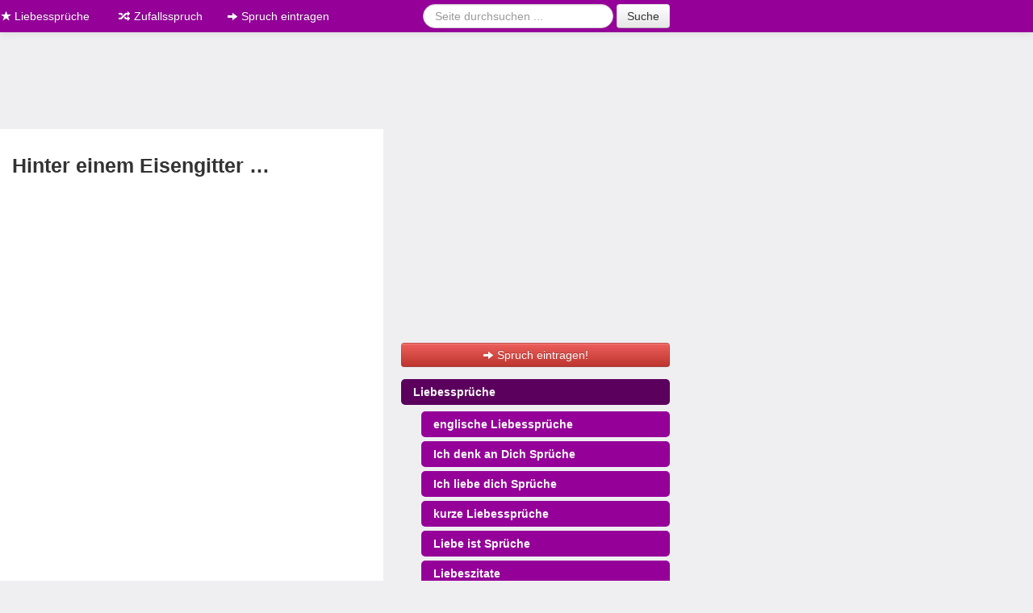

--- FILE ---
content_type: text/html;charset=UTF-8
request_url: https://www.liebessprueche.me/ich-liebe-dich/351
body_size: 6110
content:
<!DOCTYPE html>
<html lang="de">
<head>
<meta charset="utf-8">
<title>Hinter einem Eisengitter &hellip; - Liebesspruch</title>
<meta itemprop="name" content="Hinter einem Eisengitter &hellip; - Liebesspruch">
<meta itemprop="image" content="https://www.liebessprueche.me/img/liebessprueche.png">
<meta itemprop="description" content="Hinter einem Eisengitter &hellip; &hearts; Eines von vielen Ich liebe dich Sprüche &hearts; aus der Sammlung von Liebeslyrik. &hearts; Schau es dir an und &#x279c; Teile es &#x2714;">
<meta http-equiv="imagetoolbar" content="no">
<meta name="robots" content="noindex, follow">
<meta name="description" content="Hinter einem Eisengitter &hellip; &hearts; Eines von vielen Ich liebe dich Sprüche &hearts; aus der Sammlung von Liebeslyrik. &hearts; Schau es dir an und &#x279c; Teile es &#x2714;">
<meta name="viewport" content="width=device-width, initial-scale=1.0">
<meta property="og:title" content="Hinter einem Eisengitter &hellip; - Liebesspruch">
<meta property="og:description" content="Gefällt mir: Hinter einem Eisengitter &hellip; &hearts; Eines von vielen Ich liebe dich Sprüche &hearts; aus der Sammlung von Liebeslyrik. &hearts; Schau es dir an und &#x279c; Teile es &#x2714;">
<meta property="fb:app_id" content="485910668165248">
<meta property="og:type" content="article">
<meta property="og:image" content="https://www.liebessprueche.me/img/liebessprueche.png">
<meta property="og:site_name" content="Liebessprüche">
<meta property="og:url" content="https://www.liebessprueche.me/ich-liebe-dich/351">
<link rel="stylesheet" type="text/css" href="https://www.liebessprueche.me/css/c1baeff47728a36c15cb4e0f8c0b9af8.css" />
<link rel="shortcut icon" href="https://www.liebessprueche.me/sites/liebessprueche.me/img/favicon.ico">
<script type="text/javascript">var App = {"alias":"ich-liebe-dich\/351","page":"spruch","url":"https:\/\/www.liebessprueche.me","url_local":"https:\/\/www.liebessprueche.me","local_short":"de","local_full":"de_DE","local_default":"de","ajax_url":"https:\/\/www.liebessprueche.me\/ajax","onesignal":"bd75b5f0-55ab-4da6-beee-04a3bf380bcc","adsense":"ca-pub-8732760610802418","facebook":{"app_id":"485910668165248"},"yandex":"40317770","entry":{"type":"liebesspruch","id":"351"}};</script><link rel="manifest" href="/manifest.json" />
<script async src="https://pagead2.googlesyndication.com/pagead/js/adsbygoogle.js?client=ca-pub-8732760610802418" crossorigin="anonymous"></script>
<script>
window.teads_analytics = window.teads_analytics || {};
window.teads_analytics.analytics_tag_id = "PUB_14881";
window.teads_analytics.share = window.teads_analytics.share || function() {;(window.teads_analytics.shared_data = window.teads_analytics.shared_data || []).push(arguments)};
</script>
<script>
document.addEventListener('site.cmp', function() {
    scriptHeader("https://a.teads.tv/analytics/tag.js");
});
</script>
<!-- InMobi Choice. Consent Manager Tag v3.0 (for TCF 2.2) -->
<script type="text/javascript" async=true>
(function() {
  var host = "www.themoneytizer.de";
  var element = document.createElement('script');
  var firstScript = document.getElementsByTagName('script')[0];
  var url = 'https://cmp.inmobi.com'
    .concat('/choice/', '6Fv0cGNfc_bw8', '/', host, '/choice.js?tag_version=V3');
  var uspTries = 0;
  var uspTriesLimit = 3;
  element.async = true;
  element.type = 'text/javascript';
  element.src = url;

  firstScript.parentNode.insertBefore(element, firstScript);

  function makeStub() {
    var TCF_LOCATOR_NAME = '__tcfapiLocator';
    var queue = [];
    var win = window;
    var cmpFrame;

    function addFrame() {
      var doc = win.document;
      var otherCMP = !!(win.frames[TCF_LOCATOR_NAME]);

      if (!otherCMP) {
        if (doc.body) {
          var iframe = doc.createElement('iframe');

          iframe.style.cssText = 'display:none';
          iframe.name = TCF_LOCATOR_NAME;
          doc.body.appendChild(iframe);
        } else {
          setTimeout(addFrame, 5);
        }
      }
      return !otherCMP;
    }

    function tcfAPIHandler() {
      var gdprApplies;
      var args = arguments;

      if (!args.length) {
        return queue;
      } else if (args[0] === 'setGdprApplies') {
        if (
          args.length > 3 &&
          args[2] === 2 &&
          typeof args[3] === 'boolean'
        ) {
          gdprApplies = args[3];
          if (typeof args[2] === 'function') {
            args[2]('set', true);
          }
        }
      } else if (args[0] === 'ping') {
        var retr = {
          gdprApplies: gdprApplies,
          cmpLoaded: false,
          cmpStatus: 'stub'
        };

        if (typeof args[2] === 'function') {
          args[2](retr);
        }
      } else {
        if(args[0] === 'init' && typeof args[3] === 'object') {
          args[3] = Object.assign(args[3], { tag_version: 'V3' });
        }
        queue.push(args);
      }
    }

    function postMessageEventHandler(event) {
      var msgIsString = typeof event.data === 'string';
      var json = {};

      try {
        if (msgIsString) {
          json = JSON.parse(event.data);
        } else {
          json = event.data;
        }
      } catch (ignore) {}

      var payload = json.__tcfapiCall;

      if (payload) {
        window.__tcfapi(
          payload.command,
          payload.version,
          function(retValue, success) {
            var returnMsg = {
              __tcfapiReturn: {
                returnValue: retValue,
                success: success,
                callId: payload.callId
              }
            };
            if (msgIsString) {
              returnMsg = JSON.stringify(returnMsg);
            }
            if (event && event.source && event.source.postMessage) {
              event.source.postMessage(returnMsg, '*');
            }
          },
          payload.parameter
        );
      }
    }

    while (win) {
      try {
        if (win.frames[TCF_LOCATOR_NAME]) {
          cmpFrame = win;
          break;
        }
      } catch (ignore) {}

      if (win === window.top) {
        break;
      }
      win = win.parent;
    }
    if (!cmpFrame) {
      addFrame();
      win.__tcfapi = tcfAPIHandler;
      win.addEventListener('message', postMessageEventHandler, false);
    }
  };

  makeStub();

  var uspStubFunction = function() {
    var arg = arguments;
    if (typeof window.__uspapi !== uspStubFunction) {
      setTimeout(function() {
        if (typeof window.__uspapi !== 'undefined') {
          window.__uspapi.apply(window.__uspapi, arg);
        }
      }, 500);
    }
  };

  var checkIfUspIsReady = function() {
    uspTries++;
    if (window.__uspapi === uspStubFunction && uspTries < uspTriesLimit) {
      console.warn('USP is not accessible');
    } else {
      clearInterval(uspInterval);
    }
  };

  if (typeof window.__uspapi === 'undefined') {
    window.__uspapi = uspStubFunction;
    var uspInterval = setInterval(checkIfUspIsReady, 6000);
  }
})();
</script>
<!-- End InMobi Choice. Consent Manager Tag v3.0 (for TCF 2.2) -->
</head>
<body class="page-ich-liebe-dich hreview-aggregate">

<div id="124387-1"><script src="//ads.themoneytizer.com/s/gen.js?type=1"></script><script src="//ads.themoneytizer.com/s/requestform.js?siteId=124387&formatId=1"></script></div>

<div class="container-narrow may-float-left">

<div class="navbar navbar-fixed-top navbar-inverse" style="border-bottom: 15px solid #efeff1;">
	<div class="navbar-inner">
		<div class="container-narrow">

			<a href="https://www.liebessprueche.me" class="visible-desktop visible-tablet brand"><i class="icon-star icon-white"></i> Liebessprüche</a>	    

	    <button type="button" class="btn btn-navbar visible-phone" data-toggle="collapse" data-target=".nav-collapse">
	      	<i class="icon-arrow-right icon-white"></i> alles anzeigen <i class="icon-arrow-left icon-white"></i>
	    	</button>

	    <div class="nav-collapse collapse hidden-desktop hidden-tablet" >
		    <ul class="nav" style="max-height: 250px; overflow: auto;">  
		        <li class="nav-top"><a href="/"><i class="icon-star icon-white"></i> Liebessprüche</a></li>
<li class="nav-under"><a href="/englische-liebessprueche"><i class="icon-star icon-white"></i> englische Liebessprüche</a></li>
<li class="nav-under"><a href="/ich-liebe-dich"><i class="icon-star icon-white"></i> Ich liebe dich Sprüche</a></li>
<li class="nav-under"><a href="/kurze-liebessprueche"><i class="icon-star icon-white"></i> kurze Liebessprüche</a></li>
<li class="nav-under"><a href="/liebe-ist-sprueche"><i class="icon-star icon-white"></i> Liebe ist Sprüche</a></li>
<li class="nav-under"><a href="/liebeszitate"><i class="icon-star icon-white"></i> Liebeszitate</a></li>
<li class="nav-under"><a href="/lustige-liebessprueche"><i class="icon-star icon-white"></i> lustige Liebessprüche</a></li>
<li class="nav-under"><a href="/schoene-liebessprueche"><i class="icon-star icon-white"></i> schöne Liebessprüche</a></li>
<li class="nav-under"><a href="/sms-liebessprueche"><i class="icon-star icon-white"></i> SMS Liebessprüche</a></li>
<li class="nav-under"><a href="/traurige-liebessprueche"><i class="icon-star icon-white"></i> traurige Liebessprüche</a></li>
<li class="nav-top"><a href="/liebeskummer"><i class="icon-star icon-white"></i> Liebeskummer</a></li>
<li class="nav-under"><a href="/liebeskummer-sprueche"><i class="icon-star icon-white"></i> Liebeskummer Sprüche</a></li>
<li class="nav-top"><a href="/valentinstag"><i class="icon-star icon-white"></i> Valentinstag</a></li>
<li class="nav-under"><a href="/valentinstag-sprueche"><i class="icon-star icon-white"></i> Valentinstag Sprüche</a></li>
<li class="nav-top"><a href="/liebe"><i class="icon-star icon-white"></i> Liebe</a></li>
<li class="nav-under"><a href="/liebesbeweis"><i class="icon-star icon-white"></i> Liebesbeweis</a></li>
<li class="nav-under"><a href="/liebesbotschaft"><i class="icon-star icon-white"></i> Liebesbotschaft</a></li>
<li class="nav-under"><a href="/liebesbriefe"><i class="icon-star icon-white"></i> Liebesbriefe</a></li>
<li class="nav-under"><a href="/liebeserklaerung"><i class="icon-star icon-white"></i> Liebeserklärung</a></li>
<li class="nav-under"><a href="/liebesfilme"><i class="icon-star icon-white"></i> Liebesfilme</a></li>
<li class="nav-under"><a href="/liebesgedichte"><i class="icon-star icon-white"></i> Liebesgedichte</a></li>
<li class="nav-under"><a href="/liebesgruesse"><i class="icon-star icon-white"></i> Liebesgrüße</a></li>
<li class="nav-under"><a href="/liebeslieder"><i class="icon-star icon-white"></i> Liebeslieder</a></li>
<li class="nav-under"><a href="/liebestexte"><i class="icon-star icon-white"></i> Liebestexte</a></li>
<li class="nav-under"><a href="/liebeszauber"><i class="icon-star icon-white"></i> Liebeszauber</a></li>
<li class="nav-top"><a href="/beziehung"><i class="icon-star icon-white"></i> Partnerschaft / Beziehung</a></li>
<li class="nav-under"><a href="/erstes-date"><i class="icon-star icon-white"></i> erstes Date</a></li>
<li class="nav-under"><a href="/traumfrau-traummann"><i class="icon-star icon-white"></i> Traumfrau / Traummann finden</a></li><li><a href="https://www.liebessprueche.me/zufall"><i class="icon-random icon-white"></i> Zufallsspruch</a></li>		        </ul>
		    
					<div align="center">                           
					<form class="navbar-form form-search" action="/suche" method="get">
						<input type="hidden" name="src" value="global">
						<div class="input-append">
						<input class="search-query" type="text" name="q" placeholder="Spruch suchen ...">
		        <button type="submit" class="btn" name="sa">Suche</button>
		        </div>
		      </form>
					</div>
	    	</div>
	    
		    <div class="visible-desktop visible-tablet">
	      <ul class="nav">
	        <li><a href="/zufall"><i class="icon-random icon-white"></i> Zufallsspruch</a></li>
					<li><a href="/eintragen"><i class="icon-arrow-right icon-white"></i> Spruch eintragen</a></li>
				</ul>
				<form class="navbar-form form-search pull-right" action="/suche" method="get">
					<input type="hidden" name="src" value="global">
					<input class="search-query" type="text" name="q" placeholder="Seite durchsuchen ...">
	        <button type="submit" class="btn" name="sa">Suche</button>
	      </form>
	    </div>
	  </div>
	</div>
</div>
<div class="row-fluid visible-desktop visible-tablet">	
	<div style="margin-bottom: 15px;">

</div>
</div>
<div id="container">
<div class="row-fluid">
	<div class="span7">
		<div class="content">
			<h1 class="fn">Hinter einem Eisengitter &hellip;</h1>
			<a name="spruch-351"></a>
			<div style="margin-bottom:10px;">
<!-- LiSp.me ContentTop -->
<ins class="adsbygoogle"
     style="display:block"
     data-ad-client="ca-pub-8732760610802418"
     data-ad-slot="3471410024"
     data-ad-format="auto"
     data-full-width-responsive="true"></ins>
<script>
     (adsbygoogle = window.adsbygoogle || []).push({});
</script>
</div>

			<blockquote class="well well-small">
			<p>Hinter einem Eisengitter liegt ein Herz, das weint so bitter. Heb' es auf, zerbrich es nicht, denn es heißt: ich liebe dich!</p>
			<small>Autor: <cite title="Maurice">Maurice</cite></small>
			<div>
				<div class="fb-like" data-send="true" data-layout="button_count" data-width="60" data-show-faces="false" data-href="https://www.liebessprueche.me/ich-liebe-dich/351"></div>
				<div class="pull-right">
				<div class="btn-group">
					<a href="https://www.liebessprueche.me/ich-liebe-dich/337" class="btn btn-mini" title="zurück"><i class="icon-chevron-left"></i></a>
					<a href="/zufall" rel="nofollow" class="btn btn-mini" title="zufälliger Spruch"><i class="icon-random"></i></a>
					<a href="https://www.liebessprueche.me/ich-liebe-dich/368" class="btn btn-mini" title="vor"><i class="icon-chevron-right"></i></a>
				</div>
				</div>
			</div>
			</blockquote>
			
			<div class="clearfix"></div>

			<div class="fb-comments" data-href="https://www.liebessprueche.me/ich-liebe-dich/351" data-width="100%"></div>

						<h4>Mehr Ich liebe dich Sprüche</h4>
			<ul class="unstyled">
				<li><i class="icon-chevron-right"></i> <a href="https://www.liebessprueche.me/ich-liebe-dich/337">Ohne dich will ich nicht,
Ohne &hellip;</a></li><li><i class="icon-chevron-right"></i> <a href="https://www.liebessprueche.me/ich-liebe-dich/368">Rosen sind rot, Faltchen sind blau. &hellip;</a></li><li><i class="icon-chevron-right"></i> <a href="https://www.liebessprueche.me/ich-liebe-dich/382">Ich liebe dich kann nichts dafür, &hellip;</a></li><li><i class="icon-chevron-right"></i> <a href="https://www.liebessprueche.me/ich-liebe-dich/429">Wenn ich noch zwei Atemzüge &hellip;</a></li><li><i class="icon-chevron-right"></i> <a href="https://www.liebessprueche.me/ich-liebe-dich/492">Die schönsten Blumen auf einer &hellip;</a></li><li><i class="icon-chevron-right"></i> <a href="https://www.liebessprueche.me/ich-liebe-dich/499">Als ich dich noch nicht kannte, &hellip;</a></li><li><i class="icon-chevron-right"></i> <a href="https://www.liebessprueche.me/ich-liebe-dich/520">Schatz, ich liebe dich und will &hellip;</a></li><li><i class="icon-chevron-right"></i> <a href="https://www.liebessprueche.me/ich-liebe-dich/551">Du bist wie mein Ladegerät... wenn &hellip;</a></li><li><i class="icon-chevron-right"></i> <a href="https://www.liebessprueche.me/ich-liebe-dich/578">Sagt man das &quot;Ich liebe &hellip;</a></li><li><i class="icon-chevron-right"></i> <a href="https://www.liebessprueche.me/ich-liebe-dich/581">Für immer deins,
für immer &hellip;</a></li><li><i class="icon-chevron-right"></i> <a href="https://www.liebessprueche.me/ich-liebe-dich/662">Ich sitze hier gelangweilt herum! &hellip;</a></li><li><i class="icon-chevron-right"></i> <a href="https://www.liebessprueche.me/ich-liebe-dich/738">Wenn du eine Blume in der Wüste &hellip;</a></li><li><i class="icon-chevron-right"></i> <a href="https://www.liebessprueche.me/ich-liebe-dich/756">Ich liebe dich und du liebst mich. &hellip;</a></li><li><i class="icon-chevron-right"></i> <a href="https://www.liebessprueche.me/ich-liebe-dich/767">Ich liebe Dich.
Dich liebe &hellip;</a></li><li><i class="icon-chevron-right"></i> <a href="https://www.liebessprueche.me/ich-liebe-dich/806">Als ich dich das erste Mal &hellip;</a></li><li><i class="icon-chevron-right"></i> <a href="https://www.liebessprueche.me/ich-liebe-dich/829">Ich Liebe dich, du bist mein &hellip;</a></li><li><i class="icon-chevron-right"></i> <a href="https://www.liebessprueche.me/ich-liebe-dich/844">Ich mag dich.
Nein, warte! &hellip;</a></li><li><i class="icon-chevron-right"></i> <a href="https://www.liebessprueche.me/ich-liebe-dich/959">Ich liebe dich, weil ich dich &hellip;</a></li><li><i class="icon-chevron-right"></i> <a href="https://www.liebessprueche.me/ich-liebe-dich/969">Ich liebe dich so sehr, dass ich &hellip;</a></li><li><i class="icon-chevron-right"></i> <a href="https://www.liebessprueche.me/ich-liebe-dich/983">Zwei Sterne im Himmel sie strahlen &hellip;</a></li><li><i class="icon-chevron-right"></i> <a href="https://www.liebessprueche.me/ich-liebe-dich/1093">Ich liebe dich bis zum Ende der &hellip;</a></li><li><i class="icon-chevron-right"></i> <a href="https://www.liebessprueche.me/ich-liebe-dich/1185">Ich liebe Dich so sehr, dass man &hellip;</a></li><li><i class="icon-chevron-right"></i> <a href="https://www.liebessprueche.me/ich-liebe-dich/1195">Ich habe Liebe gegoogelt und DICH &hellip;</a></li><li><i class="icon-chevron-right"></i> <a href="https://www.liebessprueche.me/ich-liebe-dich/1243">Ich liebe Dich!
Immer muss ich an &hellip;</a></li><li><i class="icon-chevron-right"></i> <a href="https://www.liebessprueche.me/ich-liebe-dich/1256">1 Universum, 8 Planeten, 7 Meere, 7 &hellip;</a></li>								<li><i class="icon-chevron-right"></i> 19 weitere <a href="https://www.liebessprueche.me/ich-liebe-dich">Ich liebe dich Sprüche</a></li>
							</ul>
						<div id="raty" data-rating="" style="display:inline;"></div>
			<div class="voted">
				<span class="rating muted">
					<span class="average" id="rating-average">0.0</span> von <span class="best">5</span> &ndash; Wertungen: <span class="votes" id="rating-total">0</span>
				</span>
			</div>

			<div align="center" style="margin: 25px 0 25px 0;">
<!-- LiSp.me ContentBottom -->
<ins class="adsbygoogle"
     style="display:block"
     data-ad-client="ca-pub-8732760610802418"
     data-ad-slot="8152891062"
     data-ad-format="auto"
     data-full-width-responsive="true"></ins>
<script>
     (adsbygoogle = window.adsbygoogle || []).push({});
</script>

</div>
			
	 </div>
	</div>
	
<div class="span5 sidebar">

	<div style="margin-bottom:15px;">

<!-- LiSp.me SidebarTop -->
<ins class="adsbygoogle"
     style="display:block"
     data-ad-client="ca-pub-8732760610802418"
     data-ad-slot="1172549743"
     data-ad-format="auto"
     data-full-width-responsive="true"></ins>
<script>
     (adsbygoogle = window.adsbygoogle || []).push({});
</script>

</div>

	<div class="visible-desktop visible-tablet">		
		

		<div style="clear:both;margin-bottom:10px;">
		
		<a href="/eintragen" class="btn btn-danger btn-block"><i class="icon-arrow-right icon-white"></i> Spruch eintragen!</a>
		</div>

		<ul class="nav nav-pills nav-stacked" id="sidenav">
	<li><a href="https://www.liebessprueche.me">Liebessprüche</a>
	<ul class="nav nav-pills nav-stacked nav-sub">
		<li><a href="/englische-liebessprueche">englische Liebessprüche</a></li>
        <li><a href="/ich-denk-an-dich-sprueche">Ich denk an Dich Sprüche</a></li>
		<li><a href="/ich-liebe-dich">Ich liebe dich Sprüche</a></li>
		<li><a href="/kurze-liebessprueche">kurze Liebessprüche</a></li>
		<li><a href="/liebe-ist-sprueche">Liebe ist Sprüche</a></li>
		<li><a href="/liebeszitate">Liebeszitate</a></li>
		<li><a href="/lustige-liebessprueche">lustige Liebessprüche</a></li>
		<li><a href="/schoene-liebessprueche">schöne Liebessprüche</a></li>
		<li><a href="/sms-liebessprueche">SMS Liebessprüche</a></li>
		<li><a href="/traurige-liebessprueche">traurige Liebessprüche</a></li>
	</ul>
	</li>
	<li><a href="/liebeskummer">Liebeskummer</a>
	<ul class="nav nav-pills nav-stacked nav-sub">
  		<li><a href="/liebeskummer-sprueche">Liebeskummer Sprüche</a></li>
  	</ul>
  	</li>
  	<li><a href="/valentinstag">Valentinstag</a>
  	<ul class="nav nav-pills nav-stacked nav-sub">
  		<li><a href="/valentinstag-sprueche">Valentinstag Sprüche</a></li>
  	</ul>
  	</li>
	<li><a href="/liebe">Liebe</a>
	<ul class="nav nav-pills nav-stacked nav-sub">
	  <li><a href="/liebesbeweis">Liebesbeweis</a></li>
	  <li><a href="/liebesbotschaft">Liebesbotschaft</a></li>
	  <li><a href="/liebesbriefe">Liebesbriefe</a></li>
	  <li><a href="/liebeserklaerung">Liebeserklärung</a></li>
	  <li><a href="/liebesfilme">Liebesfilme</a></li>
      <li><a href="/liebesgedichte">Liebesgedichte</a></li>
	  <li><a href="/liebesgruesse">Liebesgrüße</a></li>
	  <li><a href="/liebeslieder">Liebeslieder</a></li>
	  <li><a href="/liebestexte">Liebestexte</a></li>
	  <li><a href="/liebeszauber">Liebeszauber</a></li>
	</ul>
	</li>  
	<li><a href="/beziehung">Partnerschaft / Beziehung</a>
	<ul class="nav nav-pills nav-stacked nav-sub">
  		<li><a href="/erstes-date">erstes Date</a></li>
  		<li><a href="/traumfrau-traummann">Traumfrau / Traummann finden</a></li>
  	</ul>
  	</li>
</ul>

		<!--
		<form class="form" data-ajax-action="newsletterhelper/subscribe">
			<h4>Newsletter - Sprüche per E-Mail!</h4>
			<div class="message alert"></div>
			<div class="input-append">
				<input type="email" placeholder="Deine E-Mail-Adresse" name="form[email]" id="input-email">
				<button type="submit" class="btn btn-danger" type="submit">anmelden</button>
			</div>
			<label class="checkbox">
				<small class="muted"><input type="checkbox" name="form[tos]"> <a href="/nutzungsbedingung" rel="nofollow">Nutzungsbedingungen</a> und <a href="/datenschutz" rel="nofollow">Datenschutz</a> habe ich gelesen und stimme zu.</small>
			</label>
		</form>
		-->
		
	</div>
	
<div style="clear:both;margin-top:10px;" align="center">
<div id="ad-3"></div>
<script type="text/javascript" charset="utf-8" src="https://ad4m.at/lashv0bg.js"></script>
<script type="text/javascript" charset="utf-8">
ADVANCEDSTORE_MAGICTAG.config({
target: "#ad-3",
subId: "liebessprueche_advancedad_300x250",
site: 1343,
config: 69,
width: 300,
height: 250
});
</script>
	
</div>
</div>
<!-- /sidebar --></div>
<script>
document.addEventListener('site.cmp', function() {
    scriptFooter("//a.teads.tv/page/78651/tag", {"class": "teads", async: true});
});
</script>

<div class="row-fluid">
	<div class="span12">
		<ul class="breadcrumb"><li><a href="https://www.liebessprueche.me">&hearts; Startseite</a><span class="divider">/</span></li><li><a href="https://www.liebessprueche.me/ich-liebe-dich">Ich liebe dich Sprüche</a><span class="divider">/</span></li><li><a href="https://www.liebessprueche.me/ich-liebe-dich/351#liebesspruch-351">Hinter einem Eisengitter &hellip;</a></li></ul><script type="application/ld+json">{"@context":"https:\/\/schema.org","@type":"BreadcrumbList","itemListElement":[{"@type":"ListItem","position":1,"name":"&hearts; Startseite","item":"https:\/\/www.liebessprueche.me"},{"@type":"ListItem","position":2,"name":"Ich liebe dich Sprüche","item":"ich-liebe-dich"},{"@type":"ListItem","position":3,"name":"Hinter einem Eisengitter &hellip;","item":"https:\/\/www.liebessprueche.me\/ich-liebe-dich\/351#liebesspruch-351"}]}</script>		<div class="footer">
			<p class="pull-right"><small>&copy; 2026 &ndash; <a href="/datenschutz" rel="nofollow">Datenschutz</a> &ndash; <a href="/impressum">Impressum</a></small></p>
		</div>
	</div>
</div>

<div class="row-fluid">
        <div class="span12">
            <p class="text-center"><small class="muted">Als Amazon-Partner verdienen wir an qualifizierten Käufen.</small></p>
        </div>
</div>

</div> <!-- /#container -->
</div> <!-- /container -->

<div style="float:left;margin-left:25px;">

</div>


<div class="modal hide fade" id="exit-intent-modal">
  <div class="modal-body">
    <!-- /#valentinstag <a href="/go/044" rel="nofollow" target="_blank"><img src="/img/ei-valentinstag.jpg"></a> -->
	<a href="/newsletter" rel="nofollow"><img src="/img/ei-liebe.jpg"></a>
  </div>
</div>

<div id="fb-root"></div>
<script type="text/javascript" src="https://www.liebessprueche.me/js/a6c4cb87c6caead3a9afed025a567f22.js"></script>


<script defer src="https://static.cloudflareinsights.com/beacon.min.js/vcd15cbe7772f49c399c6a5babf22c1241717689176015" integrity="sha512-ZpsOmlRQV6y907TI0dKBHq9Md29nnaEIPlkf84rnaERnq6zvWvPUqr2ft8M1aS28oN72PdrCzSjY4U6VaAw1EQ==" data-cf-beacon='{"version":"2024.11.0","token":"10ae5b0d9c654f808824839816187021","r":1,"server_timing":{"name":{"cfCacheStatus":true,"cfEdge":true,"cfExtPri":true,"cfL4":true,"cfOrigin":true,"cfSpeedBrain":true},"location_startswith":null}}' crossorigin="anonymous"></script>
</body>
</html>


--- FILE ---
content_type: text/html; charset=utf-8
request_url: https://www.google.com/recaptcha/api2/aframe
body_size: 266
content:
<!DOCTYPE HTML><html><head><meta http-equiv="content-type" content="text/html; charset=UTF-8"></head><body><script nonce="xMEbUgFDHEChf4dnMiSbVg">/** Anti-fraud and anti-abuse applications only. See google.com/recaptcha */ try{var clients={'sodar':'https://pagead2.googlesyndication.com/pagead/sodar?'};window.addEventListener("message",function(a){try{if(a.source===window.parent){var b=JSON.parse(a.data);var c=clients[b['id']];if(c){var d=document.createElement('img');d.src=c+b['params']+'&rc='+(localStorage.getItem("rc::a")?sessionStorage.getItem("rc::b"):"");window.document.body.appendChild(d);sessionStorage.setItem("rc::e",parseInt(sessionStorage.getItem("rc::e")||0)+1);localStorage.setItem("rc::h",'1768769865699');}}}catch(b){}});window.parent.postMessage("_grecaptcha_ready", "*");}catch(b){}</script></body></html>